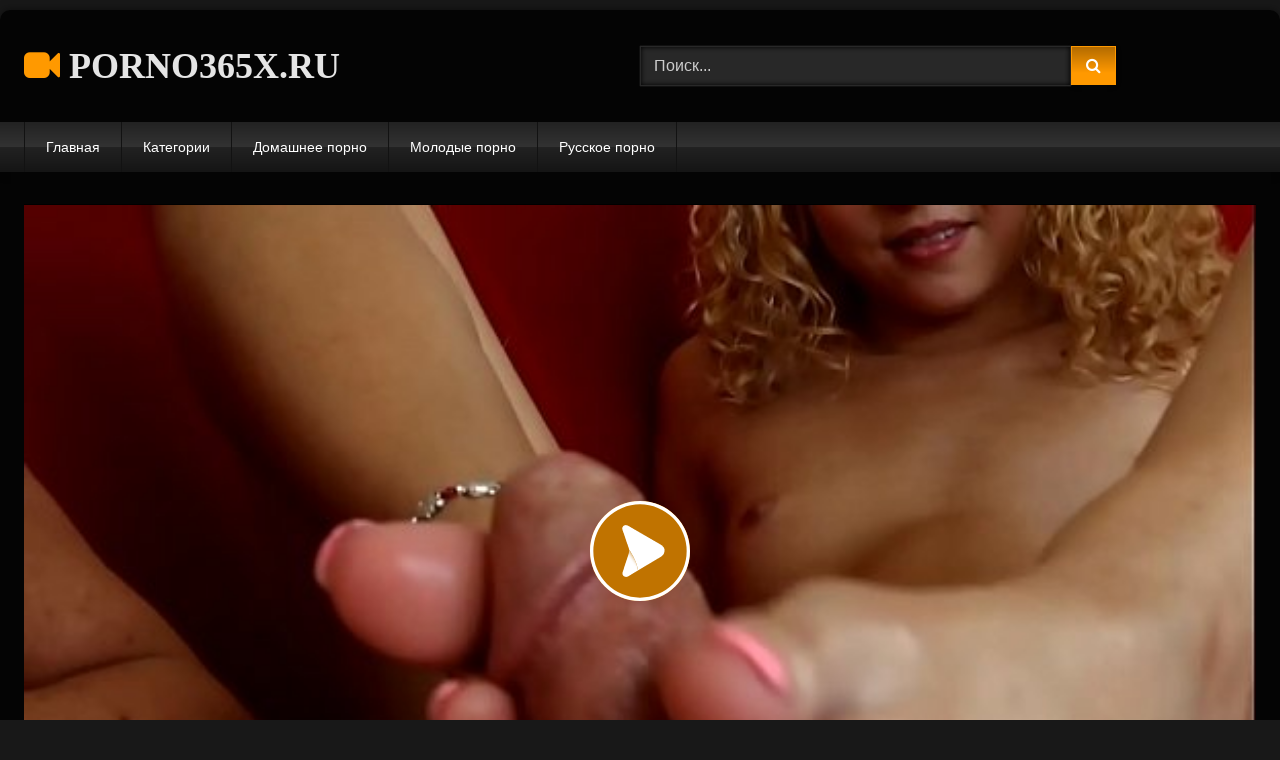

--- FILE ---
content_type: text/html; charset=UTF-8
request_url: https://porno365x.ru/kudryavaya-milashka-vpervye-laskaet-penis-muzhika-nozhkami/
body_size: 11255
content:
<!DOCTYPE html>


<html lang="ru-RU">
<head>
<meta charset="UTF-8">
<meta content='width=device-width, initial-scale=1.0, maximum-scale=1.0, user-scalable=0' name='viewport' />
<link rel="profile" href="https://gmpg.org/xfn/11">
<link rel="icon" href="
https://porno365x.ru/wp-content/uploads/2020/10/fava.png">

<!-- Meta social networks -->

<!-- Meta Facebook -->
<meta property="fb:app_id" content="966242223397117" />
<meta property="og:url" content="https://porno365x.ru/kudryavaya-milashka-vpervye-laskaet-penis-muzhika-nozhkami/" />
<meta property="og:type" content="article" />
<meta property="og:title" content="Кудрявая милашка впервые ласкает пенис мужика ножками" />
<meta property="og:description" content="Кудрявая милашка впервые ласкает пенис мужика ножками" />
<meta property="og:image" content="https://porno365x.ru/wp-content/uploads/2020/09/cute-19-year-old-allie-addison-gives-an-incredible-footjob-excl.jpg" />
<meta property="og:image:width" content="200" />
<meta property="og:image:height" content="200" />

<!-- Meta Twitter -->
<meta name="twitter:card" content="summary">
<!--<meta name="twitter:site" content="@site_username">-->
<meta name="twitter:title" content="Кудрявая милашка впервые ласкает пенис мужика ножками">
<meta name="twitter:description" content="Кудрявая милашка впервые ласкает пенис мужика ножками">
<!--<meta name="twitter:creator" content="@creator_username">-->
<meta name="twitter:image" content="https://porno365x.ru/wp-content/uploads/2020/09/cute-19-year-old-allie-addison-gives-an-incredible-footjob-excl.jpg">
<!--<meta name="twitter:domain" content="YourDomain.com">-->

<!-- Temp Style -->
	<style>
		#page {
			max-width: 1300px;
			margin: 10px auto;
			background: rgba(0,0,0,0.85);
			box-shadow: 0 0 10px rgba(0, 0, 0, 0.50);
			-moz-box-shadow: 0 0 10px rgba(0, 0, 0, 0.50);
			-webkit-box-shadow: 0 0 10px rgba(0, 0, 0, 0.50);
			-webkit-border-radius: 10px;
			-moz-border-radius: 10px;
			border-radius: 10px;
		}
	</style>
<style>
	.post-thumbnail {
		padding-bottom: 56.25%;
	}
	.post-thumbnail .wpst-trailer,
	.post-thumbnail img {
		object-fit: fill;
	}

	.video-debounce-bar {
		background: #f90!important;
	}

			@import url(https://fonts.googleapis.com/css?family=Anonymous+Pro);
			
			button,
		.button,
		input[type="button"],
		input[type="reset"],
		input[type="submit"],
		.label,
		.label:visited,
		.pagination ul li a,
		.widget_categories ul li a,
		.comment-reply-link,
		a.tag-cloud-link,
		.template-actors li a {
			background: -moz-linear-gradient(top, rgba(0,0,0,0.3) 0%, rgba(0,0,0,0) 70%); /* FF3.6-15 */
			background: -webkit-linear-gradient(top, rgba(0,0,0,0.3) 0%,rgba(0,0,0,0) 70%); /* Chrome10-25,Safari5.1-6 */
			background: linear-gradient(to bottom, rgba(0,0,0,0.3) 0%,rgba(0,0,0,0) 70%); /* W3C, IE10+, FF16+, Chrome26+, Opera12+, Safari7+ */
			filter: progid:DXImageTransform.Microsoft.gradient( startColorstr='#a62b2b2b', endColorstr='#00000000',GradientType=0 ); /* IE6-9 */
			-moz-box-shadow: 0 1px 6px 0 rgba(0, 0, 0, 0.12);
			-webkit-box-shadow: 0 1px 6px 0 rgba(0, 0, 0, 0.12);
			-o-box-shadow: 0 1px 6px 0 rgba(0, 0, 0, 0.12);
			box-shadow: 0 1px 6px 0 rgba(0, 0, 0, 0.12);
		}
		input[type="text"],
		input[type="email"],
		input[type="url"],
		input[type="password"],
		input[type="search"],
		input[type="number"],
		input[type="tel"],
		input[type="range"],
		input[type="date"],
		input[type="month"],
		input[type="week"],
		input[type="time"],
		input[type="datetime"],
		input[type="datetime-local"],
		input[type="color"],
		select,
		textarea,
		.wp-editor-container {
			-moz-box-shadow: 0 0 1px rgba(255, 255, 255, 0.3), 0 0 5px black inset;
			-webkit-box-shadow: 0 0 1px rgba(255, 255, 255, 0.3), 0 0 5px black inset;
			-o-box-shadow: 0 0 1px rgba(255, 255, 255, 0.3), 0 0 5px black inset;
			box-shadow: 0 0 1px rgba(255, 255, 255, 0.3), 0 0 5px black inset;
		}
		#site-navigation {
			background: #222222;
			background: -moz-linear-gradient(top, #222222 0%, #333333 50%, #222222 51%, #151515 100%);
			background: -webkit-linear-gradient(top, #222222 0%,#333333 50%,#222222 51%,#151515 100%);
			background: linear-gradient(to bottom, #222222 0%,#333333 50%,#222222 51%,#151515 100%);
			filter: progid:DXImageTransform.Microsoft.gradient( startColorstr='#222222', endColorstr='#151515',GradientType=0 );
			-moz-box-shadow: 0 6px 6px 0 rgba(0, 0, 0, 0.12);
			-webkit-box-shadow: 0 6px 6px 0 rgba(0, 0, 0, 0.12);
			-o-box-shadow: 0 6px 6px 0 rgba(0, 0, 0, 0.12);
			box-shadow: 0 6px 6px 0 rgba(0, 0, 0, 0.12);
		}
		#site-navigation > ul > li:hover > a,
		#site-navigation ul li.current-menu-item a {
			background: -moz-linear-gradient(top, rgba(0,0,0,0.3) 0%, rgba(0,0,0,0) 70%);
			background: -webkit-linear-gradient(top, rgba(0,0,0,0.3) 0%,rgba(0,0,0,0) 70%);
			background: linear-gradient(to bottom, rgba(0,0,0,0.3) 0%,rgba(0,0,0,0) 70%);
			filter: progid:DXImageTransform.Microsoft.gradient( startColorstr='#a62b2b2b', endColorstr='#00000000',GradientType=0 );
			-moz-box-shadow: inset 0px 0px 2px 0px #000000;
			-webkit-box-shadow: inset 0px 0px 2px 0px #000000;
			-o-box-shadow: inset 0px 0px 2px 0px #000000;
			box-shadow: inset 0px 0px 2px 0px #000000;
			filter:progid:DXImageTransform.Microsoft.Shadow(color=#000000, Direction=NaN, Strength=2);
		}
		.rating-bar,
		.categories-list .thumb-block .entry-header,
		.actors-list .thumb-block .entry-header,
		#filters .filters-select,
		#filters .filters-options {
			background: -moz-linear-gradient(top, rgba(0,0,0,0.3) 0%, rgba(0,0,0,0) 70%); /* FF3.6-15 */
			background: -webkit-linear-gradient(top, rgba(0,0,0,0.3) 0%,rgba(0,0,0,0) 70%); /* Chrome10-25,Safari5.1-6 */
			background: linear-gradient(to bottom, rgba(0,0,0,0.3) 0%,rgba(0,0,0,0) 70%); /* W3C, IE10+, FF16+, Chrome26+, Opera12+, Safari7+ */
			-moz-box-shadow: inset 0px 0px 2px 0px #000000;
			-webkit-box-shadow: inset 0px 0px 2px 0px #000000;
			-o-box-shadow: inset 0px 0px 2px 0px #000000;
			box-shadow: inset 0px 0px 2px 0px #000000;
			filter:progid:DXImageTransform.Microsoft.Shadow(color=#000000, Direction=NaN, Strength=2);
		}
		.breadcrumbs-area {
			background: -moz-linear-gradient(top, rgba(0,0,0,0.3) 0%, rgba(0,0,0,0) 70%); /* FF3.6-15 */
			background: -webkit-linear-gradient(top, rgba(0,0,0,0.3) 0%,rgba(0,0,0,0) 70%); /* Chrome10-25,Safari5.1-6 */
			background: linear-gradient(to bottom, rgba(0,0,0,0.3) 0%,rgba(0,0,0,0) 70%); /* W3C, IE10+, FF16+, Chrome26+, Opera12+, Safari7+ */
		}
	
	.site-title a {
		font-family: Anonymous Pro;
		font-size: 36px;
	}
	.site-branding .logo img {
		max-width: 300px;
		max-height: 120px;
		margin-top: 0px;
		margin-left: 0px;
	}
	a,
	.site-title a i,
	.thumb-block:hover .rating-bar i,
	.categories-list .thumb-block:hover .entry-header .cat-title:before,
	.required,
	.like #more:hover i,
	.dislike #less:hover i,
	.top-bar i:hover,
	.main-navigation .menu-item-has-children > a:after,
	.menu-toggle i,
	.main-navigation.toggled li:hover > a,
	.main-navigation.toggled li.focus > a,
	.main-navigation.toggled li.current_page_item > a,
	.main-navigation.toggled li.current-menu-item > a,
	#filters .filters-select:after,
	.morelink i,
	.top-bar .membership a i,
	.thumb-block:hover .photos-count i {
		color: #f90;
	}
	button,
	.button,
	input[type="button"],
	input[type="reset"],
	input[type="submit"],
	.label,
	.pagination ul li a.current,
	.pagination ul li a:hover,
	body #filters .label.secondary.active,
	.label.secondary:hover,
	.main-navigation li:hover > a,
	.main-navigation li.focus > a,
	.main-navigation li.current_page_item > a,
	.main-navigation li.current-menu-item > a,
	.widget_categories ul li a:hover,
	.comment-reply-link,
	a.tag-cloud-link:hover,
	.template-actors li a:hover {
		border-color: #f90!important;
		background-color: #f90!important;
	}
	.rating-bar-meter,
	.vjs-play-progress,
	#filters .filters-options span:hover,
	.bx-wrapper .bx-controls-direction a,
	.top-bar .social-share a:hover,
	.thumb-block:hover span.hd-video,
	.featured-carousel .slide a:hover span.hd-video,
	.appContainer .ctaButton {
		background-color: #f90!important;
	}
	#video-tabs button.tab-link.active,
	.title-block,
	.widget-title,
	.page-title,
	.page .entry-title,
	.comments-title,
	.comment-reply-title,
	.morelink:hover {
		border-color: #f90!important;
	}

	/* Small desktops ----------- */
	@media only screen  and (min-width : 64.001em) and (max-width : 84em) {
		#main .thumb-block {
			width: 25%!important;
		}
	}

	/* Desktops and laptops ----------- */
	@media only screen  and (min-width : 84.001em) {
		#main .thumb-block {
			width: 25%!important;
		}
	}

</style>

<!-- Google Analytics -->

<!-- Meta Verification -->


	<!-- This site is optimized with the Yoast SEO plugin v14.9 - https://yoast.com/wordpress/plugins/seo/ -->
	<title>Кудрявая милашка впервые ласкает пенис мужика ножками - Порно Видео</title>
	<meta name="description" content="Смотреть порно видео: Кудрявая милашка впервые ласкает пенис мужика ножками бесплатно онлайн" />
	<meta name="robots" content="index, follow, max-snippet:-1, max-image-preview:large, max-video-preview:-1" />
	<link rel="canonical" href="https://porno365x.ru/kudryavaya-milashka-vpervye-laskaet-penis-muzhika-nozhkami/" />
	<meta property="og:locale" content="ru_RU" />
	<meta property="og:type" content="article" />
	<meta property="og:title" content="Кудрявая милашка впервые ласкает пенис мужика ножками - Порно Видео" />
	<meta property="og:description" content="Смотреть порно видео: Кудрявая милашка впервые ласкает пенис мужика ножками бесплатно онлайн" />
	<meta property="og:url" content="https://porno365x.ru/kudryavaya-milashka-vpervye-laskaet-penis-muzhika-nozhkami/" />
	<meta property="og:site_name" content="Порно Видео" />
	<meta property="article:published_time" content="2020-10-03T10:23:08+00:00" />
	<meta property="og:image" content="https://porno365x.ru/wp-content/uploads/2020/09/cute-19-year-old-allie-addison-gives-an-incredible-footjob-excl.jpg" />
	<meta property="og:image:width" content="1280" />
	<meta property="og:image:height" content="720" />
	<meta name="twitter:card" content="summary_large_image" />
	<script type="application/ld+json" class="yoast-schema-graph">{"@context":"https://schema.org","@graph":[{"@type":"WebSite","@id":"https://porno365x.ru/#website","url":"https://porno365x.ru/","name":"\u041f\u043e\u0440\u043d\u043e \u0412\u0438\u0434\u0435\u043e","description":"\u0415\u0449\u0451 \u043e\u0434\u0438\u043d \u0441\u0430\u0439\u0442 \u043d\u0430 WordPress","potentialAction":[{"@type":"SearchAction","target":"https://porno365x.ru/?s={search_term_string}","query-input":"required name=search_term_string"}],"inLanguage":"ru-RU"},{"@type":"ImageObject","@id":"https://porno365x.ru/kudryavaya-milashka-vpervye-laskaet-penis-muzhika-nozhkami/#primaryimage","inLanguage":"ru-RU","url":"https://porno365x.ru/wp-content/uploads/2020/09/cute-19-year-old-allie-addison-gives-an-incredible-footjob-excl.jpg","width":1280,"height":720},{"@type":"WebPage","@id":"https://porno365x.ru/kudryavaya-milashka-vpervye-laskaet-penis-muzhika-nozhkami/#webpage","url":"https://porno365x.ru/kudryavaya-milashka-vpervye-laskaet-penis-muzhika-nozhkami/","name":"\u041a\u0443\u0434\u0440\u044f\u0432\u0430\u044f \u043c\u0438\u043b\u0430\u0448\u043a\u0430 \u0432\u043f\u0435\u0440\u0432\u044b\u0435 \u043b\u0430\u0441\u043a\u0430\u0435\u0442 \u043f\u0435\u043d\u0438\u0441 \u043c\u0443\u0436\u0438\u043a\u0430 \u043d\u043e\u0436\u043a\u0430\u043c\u0438 - \u041f\u043e\u0440\u043d\u043e \u0412\u0438\u0434\u0435\u043e","isPartOf":{"@id":"https://porno365x.ru/#website"},"primaryImageOfPage":{"@id":"https://porno365x.ru/kudryavaya-milashka-vpervye-laskaet-penis-muzhika-nozhkami/#primaryimage"},"datePublished":"2020-10-03T10:23:08+00:00","dateModified":"2020-10-03T10:23:08+00:00","author":{"@id":"https://porno365x.ru/#/schema/person/02cc4253e958a392f2ad59012dd68088"},"description":"\u0421\u043c\u043e\u0442\u0440\u0435\u0442\u044c \u043f\u043e\u0440\u043d\u043e \u0432\u0438\u0434\u0435\u043e: \u041a\u0443\u0434\u0440\u044f\u0432\u0430\u044f \u043c\u0438\u043b\u0430\u0448\u043a\u0430 \u0432\u043f\u0435\u0440\u0432\u044b\u0435 \u043b\u0430\u0441\u043a\u0430\u0435\u0442 \u043f\u0435\u043d\u0438\u0441 \u043c\u0443\u0436\u0438\u043a\u0430 \u043d\u043e\u0436\u043a\u0430\u043c\u0438 \u0431\u0435\u0441\u043f\u043b\u0430\u0442\u043d\u043e \u043e\u043d\u043b\u0430\u0439\u043d","inLanguage":"ru-RU","potentialAction":[{"@type":"ReadAction","target":["https://porno365x.ru/kudryavaya-milashka-vpervye-laskaet-penis-muzhika-nozhkami/"]}]},{"@type":"Person","@id":"https://porno365x.ru/#/schema/person/02cc4253e958a392f2ad59012dd68088","name":"porno365x","image":{"@type":"ImageObject","@id":"https://porno365x.ru/#personlogo","inLanguage":"ru-RU","url":"https://secure.gravatar.com/avatar/c2cb061870927ed8b85fb69b12eb364c?s=96&d=mm&r=g","caption":"porno365x"}}]}</script>
	<!-- / Yoast SEO plugin. -->


<link rel='dns-prefetch' href='//vjs.zencdn.net' />
<link rel='dns-prefetch' href='//unpkg.com' />
<link rel='dns-prefetch' href='//s.w.org' />
<link rel="alternate" type="application/rss+xml" title="Порно Видео &raquo; Лента" href="https://porno365x.ru/feed/" />
<link rel="alternate" type="application/rss+xml" title="Порно Видео &raquo; Лента комментариев" href="https://porno365x.ru/comments/feed/" />
<link rel="alternate" type="application/rss+xml" title="Порно Видео &raquo; Лента комментариев к &laquo;Кудрявая милашка впервые ласкает пенис мужика ножками&raquo;" href="https://porno365x.ru/kudryavaya-milashka-vpervye-laskaet-penis-muzhika-nozhkami/feed/" />
		<script type="text/javascript">
			window._wpemojiSettings = {"baseUrl":"https:\/\/s.w.org\/images\/core\/emoji\/12.0.0-1\/72x72\/","ext":".png","svgUrl":"https:\/\/s.w.org\/images\/core\/emoji\/12.0.0-1\/svg\/","svgExt":".svg","source":{"concatemoji":"https:\/\/porno365x.ru\/wp-includes\/js\/wp-emoji-release.min.js?ver=5.4.18"}};
			/*! This file is auto-generated */
			!function(e,a,t){var n,r,o,i=a.createElement("canvas"),p=i.getContext&&i.getContext("2d");function s(e,t){var a=String.fromCharCode;p.clearRect(0,0,i.width,i.height),p.fillText(a.apply(this,e),0,0);e=i.toDataURL();return p.clearRect(0,0,i.width,i.height),p.fillText(a.apply(this,t),0,0),e===i.toDataURL()}function c(e){var t=a.createElement("script");t.src=e,t.defer=t.type="text/javascript",a.getElementsByTagName("head")[0].appendChild(t)}for(o=Array("flag","emoji"),t.supports={everything:!0,everythingExceptFlag:!0},r=0;r<o.length;r++)t.supports[o[r]]=function(e){if(!p||!p.fillText)return!1;switch(p.textBaseline="top",p.font="600 32px Arial",e){case"flag":return s([127987,65039,8205,9895,65039],[127987,65039,8203,9895,65039])?!1:!s([55356,56826,55356,56819],[55356,56826,8203,55356,56819])&&!s([55356,57332,56128,56423,56128,56418,56128,56421,56128,56430,56128,56423,56128,56447],[55356,57332,8203,56128,56423,8203,56128,56418,8203,56128,56421,8203,56128,56430,8203,56128,56423,8203,56128,56447]);case"emoji":return!s([55357,56424,55356,57342,8205,55358,56605,8205,55357,56424,55356,57340],[55357,56424,55356,57342,8203,55358,56605,8203,55357,56424,55356,57340])}return!1}(o[r]),t.supports.everything=t.supports.everything&&t.supports[o[r]],"flag"!==o[r]&&(t.supports.everythingExceptFlag=t.supports.everythingExceptFlag&&t.supports[o[r]]);t.supports.everythingExceptFlag=t.supports.everythingExceptFlag&&!t.supports.flag,t.DOMReady=!1,t.readyCallback=function(){t.DOMReady=!0},t.supports.everything||(n=function(){t.readyCallback()},a.addEventListener?(a.addEventListener("DOMContentLoaded",n,!1),e.addEventListener("load",n,!1)):(e.attachEvent("onload",n),a.attachEvent("onreadystatechange",function(){"complete"===a.readyState&&t.readyCallback()})),(n=t.source||{}).concatemoji?c(n.concatemoji):n.wpemoji&&n.twemoji&&(c(n.twemoji),c(n.wpemoji)))}(window,document,window._wpemojiSettings);
		</script>
		<style type="text/css">
img.wp-smiley,
img.emoji {
	display: inline !important;
	border: none !important;
	box-shadow: none !important;
	height: 1em !important;
	width: 1em !important;
	margin: 0 .07em !important;
	vertical-align: -0.1em !important;
	background: none !important;
	padding: 0 !important;
}
</style>
	<link rel='stylesheet' id='wp-block-library-css'  href='https://porno365x.ru/wp-includes/css/dist/block-library/style.min.css?ver=5.4.18' type='text/css' media='all' />
<link rel='stylesheet' id='wpst-font-awesome-css'  href='https://porno365x.ru/wp-content/themes/retrotube/assets/stylesheets/font-awesome/css/font-awesome.min.css?ver=4.7.0' type='text/css' media='all' />
<link rel='stylesheet' id='wpst-videojs-style-css'  href='//vjs.zencdn.net/7.8.4/video-js.css?ver=7.8.4' type='text/css' media='all' />
<link rel='stylesheet' id='wpst-style-css'  href='https://porno365x.ru/wp-content/themes/retrotube/style.css?ver=1.7.6.1738059470' type='text/css' media='all' />
<script type='text/javascript' src='https://porno365x.ru/wp-includes/js/jquery/jquery.js?ver=1.12.4-wp'></script>
<script type='text/javascript' src='https://porno365x.ru/wp-includes/js/jquery/jquery-migrate.min.js?ver=1.4.1'></script>
<link rel='https://api.w.org/' href='https://porno365x.ru/wp-json/' />
<link rel="EditURI" type="application/rsd+xml" title="RSD" href="https://porno365x.ru/xmlrpc.php?rsd" />
<link rel="wlwmanifest" type="application/wlwmanifest+xml" href="https://porno365x.ru/wp-includes/wlwmanifest.xml" /> 
<meta name="generator" content="WordPress 5.4.18" />
<link rel='shortlink' href='https://porno365x.ru/?p=581' />
<link rel="alternate" type="application/json+oembed" href="https://porno365x.ru/wp-json/oembed/1.0/embed?url=https%3A%2F%2Fporno365x.ru%2Fkudryavaya-milashka-vpervye-laskaet-penis-muzhika-nozhkami%2F" />
<link rel="alternate" type="text/xml+oembed" href="https://porno365x.ru/wp-json/oembed/1.0/embed?url=https%3A%2F%2Fporno365x.ru%2Fkudryavaya-milashka-vpervye-laskaet-penis-muzhika-nozhkami%2F&#038;format=xml" />
<link rel="pingback" href="https://porno365x.ru/xmlrpc.php"></head>

<body
class="post-template-default single single-post postid-581 single-format-video wp-embed-responsive">
<div id="page">
	<a class="skip-link screen-reader-text" href="#content">Skip to content</a>

	<header id="masthead" class="site-header" role="banner">

		
		<div class="site-branding row">
			<div class="logo">
															<p class="site-title"><a href="https://porno365x.ru/" rel="home">
																  							<i class="fa fa-video-camera"></i> 														PORNO365X.RU								</a></p>
										
							</div>
							<div class="header-search ">
    <form method="get" id="searchform" action="https://porno365x.ru/">        
                    <input class="input-group-field" value="Поиск..." name="s" id="s" onfocus="if (this.value == 'Поиск...') {this.value = '';}" onblur="if (this.value == '') {this.value = 'Поиск...';}" type="text" />
                
        <input class="button fa-input" type="submit" id="searchsubmit" value="&#xf002;" />        
    </form>
</div>								</div><!-- .site-branding -->

		<nav id="site-navigation" class="main-navigation
		" role="navigation">
			<div id="head-mobile"></div>
			<div class="button-nav"></div>
			<ul id="menu-main-menu" class="row"><li id="menu-item-12" class="menu-item menu-item-type-custom menu-item-object-custom menu-item-home menu-item-12"><a href="https://porno365x.ru">Главная</a></li>
<li id="menu-item-13" class="menu-item menu-item-type-post_type menu-item-object-page menu-item-13"><a href="https://porno365x.ru/categories/">Категории</a></li>
<li id="menu-item-1285" class="menu-item menu-item-type-custom menu-item-object-custom menu-item-1285"><a href="https://porno365x.ru/category/domashnee-porno/">Домашнее порно</a></li>
<li id="menu-item-1286" class="menu-item menu-item-type-custom menu-item-object-custom menu-item-1286"><a href="https://porno365x.ru/category/molodye-porno/">Молодые порно</a></li>
<li id="menu-item-1287" class="menu-item menu-item-type-custom menu-item-object-custom menu-item-1287"><a href="https://porno365x.ru/category/russkoe-porno/">Русское порно</a></li>
</ul>		</nav><!-- #site-navigation -->

		<div class="clear"></div>

			</header><!-- #masthead -->

	
	
	<div id="content" class="site-content row">
	<div id="primary" class="content-area ">
		<main id="main" class="site-main " role="main">

		
<article id="post-581" class="post-581 post type-post status-publish format-video has-post-thumbnail hentry category-fut-fetish post_format-post-format-video" itemprop="video" itemscope itemtype="http://schema.org/VideoObject">
	<header class="entry-header">

        
		<div class="video-player">
    <meta itemprop="author" content="porno365x" /><meta itemprop="name" content="Кудрявая милашка впервые ласкает пенис мужика ножками" /><meta itemprop="description" content="Кудрявая милашка впервые ласкает пенис мужика ножками" /><meta itemprop="duration" content="P0DT0H10M0S" /><meta itemprop="thumbnailUrl" content="https://porno365x.ru/wp-content/uploads/2020/09/cute-19-year-old-allie-addison-gives-an-incredible-footjob-excl-640x360.jpg" /><meta itemprop="embedURL" content="https://www.xvideos.com/embedframe/56440295" /><meta itemprop="uploadDate" content="2020-10-03T13:23:08+03:00" /><div class="responsive-player"><iframe src="https://porno365x.ru/wp-content/plugins/clean-tube-player/public/player-x.php?q=[base64]" frameborder="0" scrolling="no" allowfullscreen></iframe></div></div>

		
		
		
        
		<div class="title-block box-shadow">
			<h1 class="entry-title" itemprop="name">Кудрявая милашка впервые ласкает пенис мужика ножками</h1>							<div id="rating">
					<span id="video-rate"><span class="post-like"><a href="#" data-post_id="581" data-post_like="like"><span class="like" title="Мне понравилось"><span id="more"><i class="fa fa-thumbs-up"></i> <span class="grey-link">Лайк!</span></span></a>
		<a href="#" data-post_id="581" data-post_like="dislike">
			<span title="Мне не понравилось" class="qtip dislike"><span id="less"><i class="fa fa-thumbs-down fa-flip-horizontal"></i></span></span>
		</a></span></span>
									</div>
						<div id="video-tabs" class="tabs">
				<button class="tab-link active about" data-tab-id="video-about"><i class="fa fa-info-circle"></i> Описание</button>
									<button class="tab-link share" data-tab-id="video-share"><i class="fa fa-share"></i> Поделиться</button>
							</div>
		</div>

		<div class="clear"></div>

	</header><!-- .entry-header -->

	<div class="entry-content">
					<div id="rating-col">
									<div id="video-views"><span>0</span> просмотров</div>									<div class="rating-bar">
						<div class="rating-bar-meter"></div>
					</div>
					<div class="rating-result">
							<div class="percentage">0%</div>
						<div class="likes">
							<i class="fa fa-thumbs-up"></i> <span class="likes_count">0</span>
							<i class="fa fa-thumbs-down fa-flip-horizontal"></i> <span class="dislikes_count">0</span>
						</div>
					</div>
							</div>
				<div class="tab-content">
						<div id="video-about" class="width70">
					<div class="video-description">
													<div class="desc 
															more">
															</div>
											</div>
													<div id="video-date">
						<i class="fa fa-calendar"></i> Дата: 3 октября, 2020					</div>
																					<div class="tags">
						<div class="tags-list"><a href="https://porno365x.ru/category/fut-fetish/" class="label" title="Фут фетиш"><i class="fa fa-folder-open"></i>Фут фетиш</a> </div>					</div>
							</div>
							<div id="video-share">
	<!-- Facebook -->
			<div id="fb-root"></div>
		<script>(function(d, s, id) {
		var js, fjs = d.getElementsByTagName(s)[0];
		if (d.getElementById(id)) return;
		js = d.createElement(s); js.id = id;
		js.src = 'https://connect.facebook.net/fr_FR/sdk.js#xfbml=1&version=v2.12';
		fjs.parentNode.insertBefore(js, fjs);
		}(document, 'script', 'facebook-jssdk'));</script>
		<a target="_blank" href="https://www.facebook.com/sharer/sharer.php?u=https://porno365x.ru/kudryavaya-milashka-vpervye-laskaet-penis-muzhika-nozhkami/&amp;src=sdkpreparse"><i id="facebook" class="fa fa-facebook"></i></a>
	
	<!-- Twitter -->
			<a target="_blank" href="https://twitter.com/share?url=https://porno365x.ru/kudryavaya-milashka-vpervye-laskaet-penis-muzhika-nozhkami/&text=Кудрявая милашка впервые ласкает пенис мужика ножками"><i id="twitter" class="fa fa-twitter"></i></a>
	
	<!-- Google Plus -->
			<a target="_blank" href="https://plus.google.com/share?url=https://porno365x.ru/kudryavaya-milashka-vpervye-laskaet-penis-muzhika-nozhkami/"><i id="googleplus" class="fa fa-google-plus"></i></a>
	
	<!-- Linkedin -->
			<a target="_blank" href="https://www.linkedin.com/shareArticle?mini=true&amp;url=https://porno365x.ru/kudryavaya-milashka-vpervye-laskaet-penis-muzhika-nozhkami/&amp;title=Кудрявая милашка впервые ласкает пенис мужика ножками&amp;summary=Кудрявая милашка впервые ласкает пенис мужика ножками&amp;source=https://porno365x.ru"><i id="linkedin" class="fa fa-linkedin"></i></a>
	
	<!-- Tumblr -->
			<a target="_blank" href="https://tumblr.com/widgets/share/tool?canonicalUrl=https://porno365x.ru/kudryavaya-milashka-vpervye-laskaet-penis-muzhika-nozhkami/"><i id="tumblr" class="fa fa-tumblr-square"></i></a>
	
	<!-- Reddit -->
			<a target="_blank" href="http://www.reddit.com/submit?title=Кудрявая милашка впервые ласкает пенис мужика ножками&url=https://porno365x.ru/kudryavaya-milashka-vpervye-laskaet-penis-muzhika-nozhkami/"><i id="reddit" class="fa fa-reddit-square"></i></a>
	
	<!-- Odnoklassniki -->
			<a target="_blank" href="http://www.odnoklassniki.ru/dk?st.cmd=addShare&st._surl=https://porno365x.ru/kudryavaya-milashka-vpervye-laskaet-penis-muzhika-nozhkami/&title=Кудрявая милашка впервые ласкает пенис мужика ножками"><i id="odnoklassniki" class="fa fa-odnoklassniki"></i></a>
	
	<!-- VK -->
			<script type="text/javascript" src="https://vk.com/js/api/share.js?95" charset="windows-1251"></script>
		<a href="http://vk.com/share.php?url=https://porno365x.ru/kudryavaya-milashka-vpervye-laskaet-penis-muzhika-nozhkami/" target="_blank"><i id="vk" class="fa fa-vk"></i></a>
	
	<!-- Email -->
			<a target="_blank" href="/cdn-cgi/l/email-protection#[base64]"><i id="email" class="fa fa-envelope"></i></a>
	</div>
					</div>
	</div><!-- .entry-content -->

	<div class="under-video-block">
								<h2 class="widget-title">Похожее видео</h2>

			<div>
			
<article data-video-uid="1" data-post-id="594" class="loop-video thumb-block post-594 post type-post status-publish format-video has-post-thumbnail hentry category-fut-fetish post_format-post-format-video">
	<a href="https://porno365x.ru/podruga-uznala-chto-lyubimyj-paren-fut-fetishist/" title="Подруга узнала, что любимый парень фут фетишист">
		<div class="post-thumbnail">
						<div class="post-thumbnail-container"><img width="300" height="168.75" data-src="https://porno365x.ru/wp-content/uploads/2020/09/sarah-vandella-gives-an-amazing-footjob.jpg" alt="Подруга узнала, что любимый парень фут фетишист"></div>						<span class="views"><i class="fa fa-eye"></i> 217</span>			<span class="duration"><i class="fa fa-clock-o"></i>02:00</span>		</div>
		<div class="rating-bar"><div class="rating-bar-meter" style="width:0%"></div><i class="fa fa-thumbs-up" aria-hidden="true"></i><span>0%</span></div>		<header class="entry-header">
			<span>Подруга узнала, что любимый парень фут фетишист</span>
		</header>
	</a>
</article>

<article data-video-uid="2" data-post-id="582" class="loop-video thumb-block post-582 post type-post status-publish format-video has-post-thumbnail hentry category-fut-fetish post_format-post-format-video">
	<a href="https://porno365x.ru/sdelal-podruge-paru-ero-foto-i-nakinulsya-na-neyo-krasivye-nozhki/" title="Сделал подруге пару эро фото и накинулся на неё красивые ножки">
		<div class="post-thumbnail">
						<div class="post-thumbnail-container"><img width="300" height="168.75" data-src="https://porno365x.ru/wp-content/uploads/2020/09/ffd-pr.jpg" alt="Сделал подруге пару эро фото и накинулся на неё красивые ножки"></div>						<span class="views"><i class="fa fa-eye"></i> 150</span>			<span class="duration"><i class="fa fa-clock-o"></i>19:00</span>		</div>
		<div class="rating-bar"><div class="rating-bar-meter" style="width:0%"></div><i class="fa fa-thumbs-up" aria-hidden="true"></i><span>0%</span></div>		<header class="entry-header">
			<span>Сделал подруге пару эро фото и накинулся на неё красивые ножки</span>
		</header>
	</a>
</article>

<article data-video-uid="3" data-post-id="576" class="loop-video thumb-block post-576 post type-post status-publish format-video has-post-thumbnail hentry category-fut-fetish post_format-post-format-video">
	<a href="https://porno365x.ru/nezhno-lizhet-krasivye-nozhki-telochki-vo-seksa/" title="Нежно лижет красивые ножки телочки во секса">
		<div class="post-thumbnail">
						<div class="post-thumbnail-container"><img width="300" height="168.75" data-src="https://porno365x.ru/wp-content/uploads/2020/09/babes-pretty-toes-cumshot.jpg" alt="Нежно лижет красивые ножки телочки во секса"></div>						<span class="views"><i class="fa fa-eye"></i> 173</span>			<span class="duration"><i class="fa fa-clock-o"></i>06:00</span>		</div>
		<div class="rating-bar"><div class="rating-bar-meter" style="width:100%"></div><i class="fa fa-thumbs-up" aria-hidden="true"></i><span>100%</span></div>		<header class="entry-header">
			<span>Нежно лижет красивые ножки телочки во секса</span>
		</header>
	</a>
</article>

<article data-video-uid="4" data-post-id="595" class="loop-video thumb-block post-595 post type-post status-publish format-video has-post-thumbnail hentry category-fut-fetish post_format-post-format-video">
	<a href="https://porno365x.ru/devka-v-chernyh-kolgotkah-drochit-nogami-penis-muzhika/" title="Девка в черных колготках дрочит ногами пенис мужика">
		<div class="post-thumbnail">
						<div class="post-thumbnail-container"><img width="300" height="168.75" data-src="https://porno365x.ru/wp-content/uploads/2020/09/redheads-feet-cummed-on.jpg" alt="Девка в черных колготках дрочит ногами пенис мужика"></div>						<span class="views"><i class="fa fa-eye"></i> 98</span>			<span class="duration"><i class="fa fa-clock-o"></i>06:00</span>		</div>
		<div class="rating-bar"><div class="rating-bar-meter" style="width:0%"></div><i class="fa fa-thumbs-up" aria-hidden="true"></i><span>0%</span></div>		<header class="entry-header">
			<span>Девка в черных колготках дрочит ногами пенис мужика</span>
		</header>
	</a>
</article>

<article data-video-uid="5" data-post-id="606" class="loop-video thumb-block post-606 post type-post status-publish format-video has-post-thumbnail hentry category-fut-fetish post_format-post-format-video">
	<a href="https://porno365x.ru/fetishist-naslazhdaetsya-masturbatsiej-nogami-ot-krasivoj-devchonki/" title="Фетишист наслаждается мастурбацией ногами от красивой девчонки">
		<div class="post-thumbnail">
						<div class="post-thumbnail-container"><img width="300" height="168.75" data-src="https://porno365x.ru/wp-content/uploads/2020/09/sasha-foxx-gives-amazing-footjob-only-at-fuckedfeet-excl.jpg" alt="Фетишист наслаждается мастурбацией ногами от красивой девчонки"></div>						<span class="views"><i class="fa fa-eye"></i> 92</span>			<span class="duration"><i class="fa fa-clock-o"></i>11:00</span>		</div>
		<div class="rating-bar"><div class="rating-bar-meter" style="width:0%"></div><i class="fa fa-thumbs-up" aria-hidden="true"></i><span>0%</span></div>		<header class="entry-header">
			<span>Фетишист наслаждается мастурбацией ногами от красивой девчонки</span>
		</header>
	</a>
</article>

<article data-video-uid="6" data-post-id="612" class="loop-video thumb-block post-612 post type-post status-publish format-video has-post-thumbnail hentry category-fut-fetish post_format-post-format-video">
	<a href="https://porno365x.ru/parnyu-mozhno-tolko-pozavidovat-ved-ego-udovletvoryayut-srazu-dve-krasotki/" title="Парню можно только позавидовать, ведь его удовлетворяют сразу две красотки">
		<div class="post-thumbnail">
						<div class="post-thumbnail-container"><img width="300" height="168.75" data-src="https://porno365x.ru/wp-content/uploads/2020/09/ddfnetwork-8212-super-flexible-foot-fetish-sluts-fucked-hardcore.jpg" alt="Парню можно только позавидовать, ведь его удовлетворяют сразу две красотки"></div>						<span class="views"><i class="fa fa-eye"></i> 89</span>			<span class="duration"><i class="fa fa-clock-o"></i>47:00</span>		</div>
		<div class="rating-bar"><div class="rating-bar-meter" style="width:0%"></div><i class="fa fa-thumbs-up" aria-hidden="true"></i><span>0%</span></div>		<header class="entry-header">
			<span>Парню можно только позавидовать, ведь его удовлетворяют сразу две красотки</span>
		</header>
	</a>
</article>

<article data-video-uid="7" data-post-id="580" class="loop-video thumb-block post-580 post type-post status-publish format-video has-post-thumbnail hentry category-fut-fetish post_format-post-format-video">
	<a href="https://porno365x.ru/drochit-nogami-penis-i-dovodit-parnya-do-burnogo-orgazma/" title="Дрочит ногами пенис и доводит парня до бурного оргазма">
		<div class="post-thumbnail">
						<div class="post-thumbnail-container"><img width="300" height="168.75" data-src="https://porno365x.ru/wp-content/uploads/2020/09/allison-real-heel-pops-hard-john-8217-s-nut-with-her-perfect-peds.jpg" alt="Дрочит ногами пенис и доводит парня до бурного оргазма"></div>						<span class="views"><i class="fa fa-eye"></i> 285</span>			<span class="duration"><i class="fa fa-clock-o"></i>10:00</span>		</div>
		<div class="rating-bar"><div class="rating-bar-meter" style="width:0%"></div><i class="fa fa-thumbs-up" aria-hidden="true"></i><span>0%</span></div>		<header class="entry-header">
			<span>Дрочит ногами пенис и доводит парня до бурного оргазма</span>
		</header>
	</a>
</article>

<article data-video-uid="8" data-post-id="597" class="loop-video thumb-block post-597 post type-post status-publish format-video has-post-thumbnail hentry category-fut-fetish post_format-post-format-video">
	<a href="https://porno365x.ru/lizhet-nozhki-lyubimoj-v-nomere-otelya-poka-ta-pytaetsya-rabotat/" title="Лижет ножки любимой в номере отеля пока та пытается работать">
		<div class="post-thumbnail">
						<div class="post-thumbnail-container"><img width="300" height="168.75" data-src="https://porno365x.ru/wp-content/uploads/2020/09/rich-mistress-foot-worship.jpg" alt="Лижет ножки любимой в номере отеля пока та пытается работать"></div>						<span class="views"><i class="fa fa-eye"></i> 246</span>			<span class="duration"><i class="fa fa-clock-o"></i>05:00</span>		</div>
		<div class="rating-bar"><div class="rating-bar-meter" style="width:100%"></div><i class="fa fa-thumbs-up" aria-hidden="true"></i><span>100%</span></div>		<header class="entry-header">
			<span>Лижет ножки любимой в номере отеля пока та пытается работать</span>
		</header>
	</a>
</article>
			</div>
						<div class="clear"></div>
			<div class="show-more-related">
				<a class="button large" href="https://porno365x.ru/category/fut-fetish/">Показать еще</a>
			</div>
					
	</div>
<div class="clear"></div>

	
</article><!-- #post-## -->

		</main><!-- #main -->
	</div><!-- #primary -->



</div><!-- #content -->

<footer id="colophon" class="site-footer
	br-bottom-10" role="contentinfo">
	<div class="row">
									<div class="four-columns-footer">
				<section id="custom_html-4" class="widget_text widget widget_custom_html"><div class="textwidget custom-html-widget"><!--LiveInternet counter--><a href="https://www.liveinternet.ru/click" target="_blank" rel="noopener noreferrer"><img id="licnt1BBC" width="1" height="1" style="border:0" 
title="LiveInternet"
src="[data-uri]"
alt=""/></a><script data-cfasync="false" src="/cdn-cgi/scripts/5c5dd728/cloudflare-static/email-decode.min.js"></script><script>(function(d,s){d.getElementById("licnt1BBC").src=
"https://counter.yadro.ru/hit?t41.5;r"+escape(d.referrer)+
((typeof(s)=="undefined")?"":";s"+s.width+"*"+s.height+"*"+
(s.colorDepth?s.colorDepth:s.pixelDepth))+";u"+escape(d.URL)+
";h"+escape(d.title.substring(0,150))+";"+Math.random()})
(document,screen)</script><!--/LiveInternet-->
</div></section>			</div>
		
		<div class="clear"></div>

		
					<div class="footer-menu-container">
				<div class="menu-footer-menu-container"><ul id="menu-footer-menu" class="menu"><li id="menu-item-1288" class="menu-item menu-item-type-custom menu-item-object-custom menu-item-home menu-item-1288"><a href="https://porno365x.ru/">Главная</a></li>
<li id="menu-item-1289" class="menu-item menu-item-type-custom menu-item-object-custom menu-item-1289"><a href="https://porno365x.ru/sitemap_index.xml">Карта Сайта</a></li>
</ul></div>			</div>
		
					<div class="site-info">
				2025 PORNO365X.RU. Все права защищены.			</div><!-- .site-info -->
			</div>
</footer><!-- #colophon -->
</div><!-- #page -->

<a class="button" href="#" id="back-to-top" title="Back to top"><i class="fa fa-chevron-up"></i></a>

		<div class="modal fade wpst-user-modal" id="wpst-user-modal" tabindex="-1" role="dialog" aria-hidden="true">
			<div class="modal-dialog" data-active-tab="">
				<div class="modal-content">
					<div class="modal-body">
					<a href="#" class="close" data-dismiss="modal" aria-label="Close"><i class="fa fa-remove"></i></a>
						<!-- Register form -->
						<div class="wpst-register">	
															<div class="alert alert-danger">Registration is disabled.</div>
													</div>

						<!-- Login form -->
						<div class="wpst-login">							 
							<h3>Login to Порно Видео</h3>
						
							<form id="wpst_login_form" action="https://porno365x.ru/" method="post">

								<div class="form-field">
									<label>Username</label>
									<input class="form-control input-lg required" name="wpst_user_login" type="text"/>
								</div>
								<div class="form-field">
									<label for="wpst_user_pass">Password</label>
									<input class="form-control input-lg required" name="wpst_user_pass" id="wpst_user_pass" type="password"/>
								</div>
								<div class="form-field lost-password">
									<input type="hidden" name="action" value="wpst_login_member"/>
									<button class="btn btn-theme btn-lg" data-loading-text="Loading..." type="submit">Login</button> <a class="alignright" href="#wpst-reset-password">Lost Password?</a>
								</div>
								<input type="hidden" id="login-security" name="login-security" value="6d94c931fd" /><input type="hidden" name="_wp_http_referer" value="/kudryavaya-milashka-vpervye-laskaet-penis-muzhika-nozhkami/" />							</form>
							<div class="wpst-errors"></div>
						</div>

						<!-- Lost Password form -->
						<div class="wpst-reset-password">							 
							<h3>Reset Password</h3>
							<p>Enter the username or e-mail you used in your profile. A password reset link will be sent to you by email.</p>
						
							<form id="wpst_reset_password_form" action="https://porno365x.ru/" method="post">
								<div class="form-field">
									<label for="wpst_user_or_email">Username or E-mail</label>
									<input class="form-control input-lg required" name="wpst_user_or_email" id="wpst_user_or_email" type="text"/>
								</div>
								<div class="form-field">
									<input type="hidden" name="action" value="wpst_reset_password"/>
									<button class="btn btn-theme btn-lg" data-loading-text="Loading..." type="submit">Get new password</button>
								</div>
								<input type="hidden" id="password-security" name="password-security" value="6d94c931fd" /><input type="hidden" name="_wp_http_referer" value="/kudryavaya-milashka-vpervye-laskaet-penis-muzhika-nozhkami/" />							</form>
							<div class="wpst-errors"></div>
						</div>

						<div class="wpst-loading">
							<p><i class="fa fa-refresh fa-spin"></i><br>Loading...</p>
						</div>
					</div>
					<div class="modal-footer">
						<span class="wpst-register-footer">Don&#039;t have an account? <a href="#wpst-register">Sign up</a></span>
						<span class="wpst-login-footer">Already have an account? <a href="#wpst-login">Login</a></span>
					</div>				
				</div>
			</div>
		</div>
<script type='text/javascript' src='//vjs.zencdn.net/7.8.4/video.min.js?ver=7.8.4'></script>
<script type='text/javascript' src='https://unpkg.com/@silvermine/videojs-quality-selector@1.2.4/dist/js/silvermine-videojs-quality-selector.min.js?ver=1.2.4'></script>
<script type='text/javascript' src='https://porno365x.ru/wp-content/themes/retrotube/assets/js/navigation.js?ver=1.0.0'></script>
<script type='text/javascript' src='https://porno365x.ru/wp-content/themes/retrotube/assets/js/jquery.bxslider.min.js?ver=4.2.15'></script>
<script type='text/javascript' src='https://porno365x.ru/wp-content/themes/retrotube/assets/js/jquery.touchSwipe.min.js?ver=1.6.18'></script>
<script type='text/javascript' src='https://porno365x.ru/wp-content/themes/retrotube/assets/js/lazyload.js?ver=1.0.0'></script>
<script type='text/javascript'>
/* <![CDATA[ */
var wpst_ajax_var = {"url":"https:\/\/porno365x.ru\/wp-admin\/admin-ajax.php","nonce":"fac5aea4f0","ctpl_installed":"1","is_mobile":""};
var objectL10nMain = {"readmore":"\u0411\u043e\u043b\u044c\u0448\u0435","close":"\u0417\u0430\u043a\u0440\u044b\u0442\u044c"};
var options = {"thumbnails_ratio":"16\/9","enable_views_system":"on","enable_rating_system":"on"};
/* ]]> */
</script>
<script type='text/javascript' src='https://porno365x.ru/wp-content/themes/retrotube/assets/js/main.js?ver=1.7.6.1738059470'></script>
<script type='text/javascript' src='https://porno365x.ru/wp-content/themes/retrotube/assets/js/skip-link-focus-fix.js?ver=1.0.0'></script>
<script type='text/javascript' src='https://porno365x.ru/wp-includes/js/comment-reply.min.js?ver=5.4.18'></script>
<script type='text/javascript' src='https://porno365x.ru/wp-includes/js/wp-embed.min.js?ver=5.4.18'></script>

<!-- Other scripts -->

<!-- Mobile scripts -->

<script defer src="https://static.cloudflareinsights.com/beacon.min.js/vcd15cbe7772f49c399c6a5babf22c1241717689176015" integrity="sha512-ZpsOmlRQV6y907TI0dKBHq9Md29nnaEIPlkf84rnaERnq6zvWvPUqr2ft8M1aS28oN72PdrCzSjY4U6VaAw1EQ==" data-cf-beacon='{"version":"2024.11.0","token":"f1f4a2145f5e49568ba3691825ef5ec7","r":1,"server_timing":{"name":{"cfCacheStatus":true,"cfEdge":true,"cfExtPri":true,"cfL4":true,"cfOrigin":true,"cfSpeedBrain":true},"location_startswith":null}}' crossorigin="anonymous"></script>
</body>
</html>
